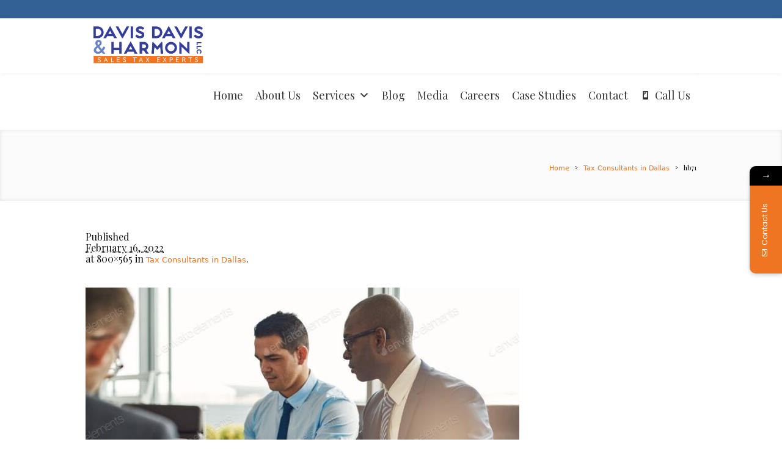

--- FILE ---
content_type: text/html; charset=UTF-8
request_url: https://ddhtax.com/tax-consultants-in-dallas/hb71/
body_size: 53330
content:
<!DOCTYPE html>
<!--[if IE 7]>
<html class="ie ie7" lang="en-US">
<![endif]-->
<!--[if IE 8]>
<html class="ie ie8" lang="en-US">
<![endif]-->
<!--[if !(IE 7) | !(IE 8)  ]><!-->
<html lang="en-US">
<!--<![endif]-->
<head>
<meta charset="UTF-8" />
<meta name="viewport" content="width=device-width, initial-scale=1, maximum-scale=1" />
<meta name="description" content="We know sales tax law, how to interpret sales tax, and how to advocate for our clients" />
<meta name="keywords" content="Davis Davis &amp; Harmon: Sales Tax Firm" />
<meta name="format-detection" content="telephone=no">


<link rel="shortcut icon" href="https://ddhtax.com/wp-content/uploads/2018/01/ddh-favicon.png" type="image/x-icon" />
<link rel="profile" href="https://gmpg.org/xfn/11" />
<link rel="pingback" href="https://ddhtax.com/xmlrpc.php" />

			<style>								
					form#stickyelements-form input::-moz-placeholder{
						color: #ffffff;
					} 
					form#stickyelements-form input::-ms-input-placeholder{
						color: #ffffff					} 
					form#stickyelements-form input::-webkit-input-placeholder{
						color: #ffffff					}
					form#stickyelements-form input::placeholder{
						color: #ffffff					}
					form#stickyelements-form textarea::placeholder {
						color: #ffffff					}
					form#stickyelements-form textarea::-moz-placeholder {
						color: #ffffff					}					
			</style>	
			<meta name='robots' content='index, follow, max-image-preview:large, max-snippet:-1, max-video-preview:-1' />

	<!-- This site is optimized with the Yoast SEO plugin v26.6 - https://yoast.com/wordpress/plugins/seo/ -->
	<title>hb71 | Davis Davis &amp; Harmon: Sales Tax Firm</title>
	<link rel="canonical" href="https://ddhtax.com/tax-consultants-in-dallas/hb71/" />
	<meta property="og:locale" content="en_US" />
	<meta property="og:type" content="article" />
	<meta property="og:title" content="hb71 | Davis Davis &amp; Harmon: Sales Tax Firm" />
	<meta property="og:url" content="https://ddhtax.com/tax-consultants-in-dallas/hb71/" />
	<meta property="og:site_name" content="Davis Davis &amp; Harmon: Sales Tax Firm" />
	<meta property="og:image" content="https://ddhtax.com/tax-consultants-in-dallas/hb71" />
	<meta property="og:image:width" content="800" />
	<meta property="og:image:height" content="565" />
	<meta property="og:image:type" content="image/jpeg" />
	<meta name="twitter:card" content="summary_large_image" />
	<meta name="twitter:site" content="@salestaxhelp" />
	<script type="application/ld+json" class="yoast-schema-graph">{"@context":"https://schema.org","@graph":[{"@type":"WebPage","@id":"https://ddhtax.com/tax-consultants-in-dallas/hb71/","url":"https://ddhtax.com/tax-consultants-in-dallas/hb71/","name":"hb71 | Davis Davis &amp; Harmon: Sales Tax Firm","isPartOf":{"@id":"https://ddhtax.com/#website"},"primaryImageOfPage":{"@id":"https://ddhtax.com/tax-consultants-in-dallas/hb71/#primaryimage"},"image":{"@id":"https://ddhtax.com/tax-consultants-in-dallas/hb71/#primaryimage"},"thumbnailUrl":"https://ddhtax.com/wp-content/uploads/2022/02/hb71.jpeg","datePublished":"2022-02-16T18:52:13+00:00","breadcrumb":{"@id":"https://ddhtax.com/tax-consultants-in-dallas/hb71/#breadcrumb"},"inLanguage":"en-US","potentialAction":[{"@type":"ReadAction","target":["https://ddhtax.com/tax-consultants-in-dallas/hb71/"]}]},{"@type":"ImageObject","inLanguage":"en-US","@id":"https://ddhtax.com/tax-consultants-in-dallas/hb71/#primaryimage","url":"https://ddhtax.com/wp-content/uploads/2022/02/hb71.jpeg","contentUrl":"https://ddhtax.com/wp-content/uploads/2022/02/hb71.jpeg","width":800,"height":565},{"@type":"BreadcrumbList","@id":"https://ddhtax.com/tax-consultants-in-dallas/hb71/#breadcrumb","itemListElement":[{"@type":"ListItem","position":1,"name":"Home","item":"https://ddhtax.com/"},{"@type":"ListItem","position":2,"name":"Tax Consultants in Dallas","item":"https://ddhtax.com/tax-consultants-in-dallas/"},{"@type":"ListItem","position":3,"name":"hb71"}]},{"@type":"WebSite","@id":"https://ddhtax.com/#website","url":"https://ddhtax.com/","name":"Sales Tax Consultants and Experts | Davis Davis & Harmon LLC","description":"We know sales tax law, how to interpret sales tax, and how to advocate for our clients","potentialAction":[{"@type":"SearchAction","target":{"@type":"EntryPoint","urlTemplate":"https://ddhtax.com/?s={search_term_string}"},"query-input":{"@type":"PropertyValueSpecification","valueRequired":true,"valueName":"search_term_string"}}],"inLanguage":"en-US"}]}</script>
	<!-- / Yoast SEO plugin. -->


<link rel='dns-prefetch' href='//fonts.googleapis.com' />
<link rel="alternate" type="application/rss+xml" title="Davis Davis &amp; Harmon: Sales Tax Firm &raquo; Feed" href="https://ddhtax.com/feed/" />
<link rel="alternate" type="application/rss+xml" title="Davis Davis &amp; Harmon: Sales Tax Firm &raquo; Comments Feed" href="https://ddhtax.com/comments/feed/" />
<link rel="alternate" type="application/rss+xml" title="Davis Davis &amp; Harmon: Sales Tax Firm &raquo; hb71 Comments Feed" href="https://ddhtax.com/tax-consultants-in-dallas/hb71/feed/" />
<link rel="alternate" title="oEmbed (JSON)" type="application/json+oembed" href="https://ddhtax.com/wp-json/oembed/1.0/embed?url=https%3A%2F%2Fddhtax.com%2Ftax-consultants-in-dallas%2Fhb71%2F" />
<link rel="alternate" title="oEmbed (XML)" type="text/xml+oembed" href="https://ddhtax.com/wp-json/oembed/1.0/embed?url=https%3A%2F%2Fddhtax.com%2Ftax-consultants-in-dallas%2Fhb71%2F&#038;format=xml" />
		<!-- This site uses the Google Analytics by MonsterInsights plugin v9.11.1 - Using Analytics tracking - https://www.monsterinsights.com/ -->
		<!-- Note: MonsterInsights is not currently configured on this site. The site owner needs to authenticate with Google Analytics in the MonsterInsights settings panel. -->
					<!-- No tracking code set -->
				<!-- / Google Analytics by MonsterInsights -->
		<style id='wp-img-auto-sizes-contain-inline-css' type='text/css'>
img:is([sizes=auto i],[sizes^="auto," i]){contain-intrinsic-size:3000px 1500px}
/*# sourceURL=wp-img-auto-sizes-contain-inline-css */
</style>
<style id='wp-emoji-styles-inline-css' type='text/css'>

	img.wp-smiley, img.emoji {
		display: inline !important;
		border: none !important;
		box-shadow: none !important;
		height: 1em !important;
		width: 1em !important;
		margin: 0 0.07em !important;
		vertical-align: -0.1em !important;
		background: none !important;
		padding: 0 !important;
	}
/*# sourceURL=wp-emoji-styles-inline-css */
</style>
<style id='wp-block-library-inline-css' type='text/css'>
:root{--wp-block-synced-color:#7a00df;--wp-block-synced-color--rgb:122,0,223;--wp-bound-block-color:var(--wp-block-synced-color);--wp-editor-canvas-background:#ddd;--wp-admin-theme-color:#007cba;--wp-admin-theme-color--rgb:0,124,186;--wp-admin-theme-color-darker-10:#006ba1;--wp-admin-theme-color-darker-10--rgb:0,107,160.5;--wp-admin-theme-color-darker-20:#005a87;--wp-admin-theme-color-darker-20--rgb:0,90,135;--wp-admin-border-width-focus:2px}@media (min-resolution:192dpi){:root{--wp-admin-border-width-focus:1.5px}}.wp-element-button{cursor:pointer}:root .has-very-light-gray-background-color{background-color:#eee}:root .has-very-dark-gray-background-color{background-color:#313131}:root .has-very-light-gray-color{color:#eee}:root .has-very-dark-gray-color{color:#313131}:root .has-vivid-green-cyan-to-vivid-cyan-blue-gradient-background{background:linear-gradient(135deg,#00d084,#0693e3)}:root .has-purple-crush-gradient-background{background:linear-gradient(135deg,#34e2e4,#4721fb 50%,#ab1dfe)}:root .has-hazy-dawn-gradient-background{background:linear-gradient(135deg,#faaca8,#dad0ec)}:root .has-subdued-olive-gradient-background{background:linear-gradient(135deg,#fafae1,#67a671)}:root .has-atomic-cream-gradient-background{background:linear-gradient(135deg,#fdd79a,#004a59)}:root .has-nightshade-gradient-background{background:linear-gradient(135deg,#330968,#31cdcf)}:root .has-midnight-gradient-background{background:linear-gradient(135deg,#020381,#2874fc)}:root{--wp--preset--font-size--normal:16px;--wp--preset--font-size--huge:42px}.has-regular-font-size{font-size:1em}.has-larger-font-size{font-size:2.625em}.has-normal-font-size{font-size:var(--wp--preset--font-size--normal)}.has-huge-font-size{font-size:var(--wp--preset--font-size--huge)}.has-text-align-center{text-align:center}.has-text-align-left{text-align:left}.has-text-align-right{text-align:right}.has-fit-text{white-space:nowrap!important}#end-resizable-editor-section{display:none}.aligncenter{clear:both}.items-justified-left{justify-content:flex-start}.items-justified-center{justify-content:center}.items-justified-right{justify-content:flex-end}.items-justified-space-between{justify-content:space-between}.screen-reader-text{border:0;clip-path:inset(50%);height:1px;margin:-1px;overflow:hidden;padding:0;position:absolute;width:1px;word-wrap:normal!important}.screen-reader-text:focus{background-color:#ddd;clip-path:none;color:#444;display:block;font-size:1em;height:auto;left:5px;line-height:normal;padding:15px 23px 14px;text-decoration:none;top:5px;width:auto;z-index:100000}html :where(.has-border-color){border-style:solid}html :where([style*=border-top-color]){border-top-style:solid}html :where([style*=border-right-color]){border-right-style:solid}html :where([style*=border-bottom-color]){border-bottom-style:solid}html :where([style*=border-left-color]){border-left-style:solid}html :where([style*=border-width]){border-style:solid}html :where([style*=border-top-width]){border-top-style:solid}html :where([style*=border-right-width]){border-right-style:solid}html :where([style*=border-bottom-width]){border-bottom-style:solid}html :where([style*=border-left-width]){border-left-style:solid}html :where(img[class*=wp-image-]){height:auto;max-width:100%}:where(figure){margin:0 0 1em}html :where(.is-position-sticky){--wp-admin--admin-bar--position-offset:var(--wp-admin--admin-bar--height,0px)}@media screen and (max-width:600px){html :where(.is-position-sticky){--wp-admin--admin-bar--position-offset:0px}}
/*wp_block_styles_on_demand_placeholder:69712d1e152b2*/
/*# sourceURL=wp-block-library-inline-css */
</style>
<style id='classic-theme-styles-inline-css' type='text/css'>
/*! This file is auto-generated */
.wp-block-button__link{color:#fff;background-color:#32373c;border-radius:9999px;box-shadow:none;text-decoration:none;padding:calc(.667em + 2px) calc(1.333em + 2px);font-size:1.125em}.wp-block-file__button{background:#32373c;color:#fff;text-decoration:none}
/*# sourceURL=/wp-includes/css/classic-themes.min.css */
</style>
<link rel='stylesheet' id='awsm-ead-public-css' href='https://ddhtax.com/wp-content/plugins/embed-any-document/css/embed-public.min.css?ver=2.7.12' type='text/css' media='all' />
<link rel='stylesheet' id='layerslider_css-css' href='https://ddhtax.com/wp-content/plugins/LayerSlider/css/layerslider.css?ver=4.6.5' type='text/css' media='all' />
<link rel='stylesheet' id='megamenu-css' href='https://ddhtax.com/wp-content/uploads/maxmegamenu/style.css?ver=7ddf97' type='text/css' media='all' />
<link rel='stylesheet' id='dashicons-css' href='https://ddhtax.com/wp-includes/css/dashicons.min.css?ver=6.9' type='text/css' media='all' />
<link rel='stylesheet' id='url-shortify-css' href='https://ddhtax.com/wp-content/plugins/url-shortify/lite/dist/styles/url-shortify.css?ver=1.11.4' type='text/css' media='all' />
<link rel='stylesheet' id='mystickyelements-google-fonts-css' href='https://fonts.googleapis.com/css?family=Poppins%3A400%2C500%2C600%2C700&#038;ver=6.9' type='text/css' media='all' />
<link rel='stylesheet' id='font-awesome-css-css' href='https://ddhtax.com/wp-content/plugins/mystickyelements/css/font-awesome.min.css?ver=2.3.4' type='text/css' media='all' />
<link rel='stylesheet' id='mystickyelements-front-css-css' href='https://ddhtax.com/wp-content/plugins/mystickyelements/css/mystickyelements-front.min.css?ver=2.3.4' type='text/css' media='all' />
<link rel='stylesheet' id='intl-tel-input-css' href='https://ddhtax.com/wp-content/plugins/mystickyelements/intl-tel-input-src/build/css/intlTelInput.css?ver=2.3.4' type='text/css' media='all' />
<link rel='stylesheet' id='theme-style-css' href='https://ddhtax.com/wp-content/themes/lawbusiness/style.css?ver=1.0.0' type='text/css' media='screen' />
<link rel='stylesheet' id='theme-fonts-css' href='https://ddhtax.com/wp-content/themes/lawbusiness/css/fonts.php?ver=1.0.0' type='text/css' media='screen' />
<link rel='stylesheet' id='fontello-css' href='https://ddhtax.com/wp-content/themes/lawbusiness/css/fonts/css/fontello.css?ver=1.0.0' type='text/css' media='screen' />
<link rel='stylesheet' id='theme-adapt-css' href='https://ddhtax.com/wp-content/themes/lawbusiness/css/adaptive.css?ver=1.0.0' type='text/css' media='screen' />
<link rel='stylesheet' id='theme-retina-css' href='https://ddhtax.com/wp-content/themes/lawbusiness/css/retina.css?ver=1.0.0' type='text/css' media='screen' />
<link rel='stylesheet' id='jackbox-css' href='https://ddhtax.com/wp-content/themes/lawbusiness/css/jackbox.css?ver=1.0.0' type='text/css' media='screen' />
<link rel='stylesheet' id='jPlayer-css' href='https://ddhtax.com/wp-content/themes/lawbusiness/css/jquery.jPlayer.css?ver=2.1.0' type='text/css' media='screen' />
<link rel='stylesheet' id='isotope-css' href='https://ddhtax.com/wp-content/themes/lawbusiness/css/jquery.isotope.css?ver=1.5.19' type='text/css' media='screen' />
<link rel='stylesheet' id='cmsms-google-font-1-css' href='https://fonts.googleapis.com/css?family=Playfair+Display%3A400%2C700%2C400italic%2C700italic&#038;ver=6.9' type='text/css' media='all' />
<link rel='stylesheet' id='cmsms-google-font-2-css' href='https://fonts.googleapis.com/css?family=Open+Sans%3A300%2C400%2C300italic%2C400italic%2C700%2C700italic&#038;ver=6.9' type='text/css' media='all' />
<script type="text/javascript" src="https://ddhtax.com/wp-content/themes/lawbusiness/js/modernizr.custom.all.min.js?ver=2.5.2" id="modernizr-js"></script>
<script type="text/javascript" src="https://ddhtax.com/wp-includes/js/jquery/jquery.min.js?ver=3.7.1" id="jquery-core-js"></script>
<script type="text/javascript" src="https://ddhtax.com/wp-includes/js/jquery/jquery-migrate.min.js?ver=3.4.1" id="jquery-migrate-js"></script>
<script type="text/javascript" src="https://ddhtax.com/wp-content/plugins/LayerSlider/js/layerslider.kreaturamedia.jquery.js?ver=4.6.5" id="layerslider_js-js"></script>
<script type="text/javascript" src="https://ddhtax.com/wp-content/plugins/LayerSlider/js/jquery-easing-1.3.js?ver=1.3.0" id="jquery_easing-js"></script>
<script type="text/javascript" src="https://ddhtax.com/wp-content/plugins/LayerSlider/js/jquerytransit.js?ver=0.9.9" id="transit-js"></script>
<script type="text/javascript" src="https://ddhtax.com/wp-content/plugins/LayerSlider/js/layerslider.transitions.js?ver=4.6.5" id="layerslider_transitions-js"></script>
<script type="text/javascript" id="url-shortify-js-extra">
/* <![CDATA[ */
var usParams = {"ajaxurl":"https://ddhtax.com/wp-admin/admin-ajax.php"};
//# sourceURL=url-shortify-js-extra
/* ]]> */
</script>
<script type="text/javascript" src="https://ddhtax.com/wp-content/plugins/url-shortify/lite/dist/scripts/url-shortify.js?ver=1.11.4" id="url-shortify-js"></script>
<script type="text/javascript" src="https://ddhtax.com/wp-content/themes/lawbusiness/js/respond.min.js?ver=1.1.0" id="respond-js"></script>
<script></script><link rel="https://api.w.org/" href="https://ddhtax.com/wp-json/" /><link rel="alternate" title="JSON" type="application/json" href="https://ddhtax.com/wp-json/wp/v2/media/7643" /><link rel="EditURI" type="application/rsd+xml" title="RSD" href="https://ddhtax.com/xmlrpc.php?rsd" />
<meta name="generator" content="WordPress 6.9" />
<link rel='shortlink' href='https://ddhtax.com/?p=7643' />
<meta name="google-site-verification" content="M7vo3QEvs6Iv4h7_qrHhAXmNfFpF2TZzBYMT1WFnAlw" /><script type='text/javascript' data-cfasync='false'>var _mmunch = {'front': false, 'page': false, 'post': false, 'category': false, 'author': false, 'search': false, 'attachment': false, 'tag': false};_mmunch['page'] = true; _mmunch['pageData'] = {"ID":7643,"post_name":"hb71","post_title":"hb71","post_type":"attachment","post_author":"2","post_status":"inherit"};_mmunch['attachment'] = true;</script><script data-cfasync="false" src="//a.mailmunch.co/app/v1/site.js" id="mailmunch-script" data-plugin="mc_mm" data-mailmunch-site-id="883727" async></script>
		<script>
		(function(h,o,t,j,a,r){
			h.hj=h.hj||function(){(h.hj.q=h.hj.q||[]).push(arguments)};
			h._hjSettings={hjid:3269650,hjsv:5};
			a=o.getElementsByTagName('head')[0];
			r=o.createElement('script');r.async=1;
			r.src=t+h._hjSettings.hjid+j+h._hjSettings.hjsv;
			a.appendChild(r);
		})(window,document,'//static.hotjar.com/c/hotjar-','.js?sv=');
		</script>
		<script type="text/javascript">var templateURL = "https://ddhtax.com/wp-content/themes/lawbusiness";</script><style type="text/css">body { background-color : ; background-image : none; background-position : top center; background-repeat : repeat; background-attachment : scroll; }#header .header_wrap { height : 90px; } #header .navi_scrolled_resize .header_wrap { height : 60px; }.header_scrolled {padding-bottom: 50px;}.container .custom_header {0}#header .logo_wrap a.logo { width : 220px; height : 90px; } #header .logo_wrap { width : 220px; } .custom_header { top : 0px; right : 0px; } #navigation ul,
		 #navigation > li.current-menu-item:before, 
		 #navigation > li.current-menu-parent:before, 
		 #navigation > li.current-menu-ancestor:before { top : 88px; } @media only screen and (min-width : 1024px) { #header a.logo { top : 0px; left : 0px; } } @media only screen and (min-width : 1024px) and (max-width : 1439px) { .custom_header_inner {width: 1000px; } } @media only screen and (max-width : 1024px) { .cmsms_responsive #header .header_wrap { height : auto;}#header .logo_wrap { height : 90px; width : 220px; } #header .responsive_nav { margin-top : 28px; margin-bottom : 28px; } }@media only screen and (max-width : 1023px) { #header .h_mt.navi_scrolled.navi_scrolled_resize { margin-top : 0;}}@media only screen and (max-width : 767px) { .cmsms_responsive .header_scrolled {padding-bottom : 0;}}@media only screen and (max-width : 540px) { #header .responsive_nav { margin : 20px auto;}.cmsms_responsive #header .header_wrap { height : auto;}#header .logo_wrap { height : auto;width : auto;}} </style><meta name="generator" content="Powered by WPBakery Page Builder - drag and drop page builder for WordPress."/>
<link rel="icon" href="https://ddhtax.com/wp-content/uploads/2018/01/ddh-favicon-45x45.png" sizes="32x32" />
<link rel="icon" href="https://ddhtax.com/wp-content/uploads/2018/01/ddh-favicon.png" sizes="192x192" />
<link rel="apple-touch-icon" href="https://ddhtax.com/wp-content/uploads/2018/01/ddh-favicon.png" />
<meta name="msapplication-TileImage" content="https://ddhtax.com/wp-content/uploads/2018/01/ddh-favicon.png" />
<style>.shorten_url { 
	   padding: 10px 10px 10px 10px ; 
	   border: 1px solid #AAAAAA ; 
	   background-color: #EEEEEE ;
}</style>		<style type="text/css" id="wp-custom-css">
			.wpcf7-not-valid-tip {
    color: #ffffff !important;
    font-size: 1em;
    font-weight: normal;
    display: block;
}


#footer a:hover {
    color: #000;
}

input.wpcf7-form-control.wpcf7-submit.has-spinner {
    background-color: #346195;
}

input.wpcf7-form-control.wpcf7-submit.has-spinner {
    width: 98px;
}

.textwidget.custom-html-widget p {
    color: #fff;
    font-size: 14px;
    font-family: "trebuchet ms", geneva, sans-serif;
    line-height: 25px;
}

.footer_outer_wrap {
    background-color: transparent;
}

.footer_outer {
    padding: 20px 0 0 0;
}

div#footer-bottom {
    background-color: #353d97;
    padding: 20px 0px;
}

.footerTop {
    background-color: #346195;
}

h3.widget-title {
    color: #fff;
    font-weight: 600;
}

ul#menu-footer-menu li {
    border: none !important;
}

ul#menu-footer-menu li a {
    font-size: 14px;
}

.footerSecondary {
    display: grid
;
    grid-template-columns: 1fr 1fr 1fr;
    gap: 25px;
    margin: 20px 0px 0px 0px;
    padding: 20px 0 10px 0;
}

#mega-menu-wrap-primary #mega-menu-primary > li.mega-menu-item > a.mega-menu-link {
line-height: 67px !important;
height: 65px !important;
}


#header .logo_wrap {
width: 209px;
}

.page-id-4732 .vc_column_container>.vc_column-inner {
    box-sizing: border-box;
    padding-left: 0px;
    padding-right: 0px;
	padding-top: 0px;
    width: 100%;
}
.vc_btn3.vc_btn3-color-blue.vc_btn3-style-outline {
    color: #3a4395;
    border-color: #3a4395;
    background-color: transparent;
}
/* Give the link some padding and some color */
.fl-page-nav .navbar-nav > li.ss-nav-button {
  padding: 10px;
}
.fl-page-nav .navbar-nav > li.ss-nav-button > a {
  padding: 5px 18px !important;
  color: #ffffff !important;
  border-radius: 5px;
  background-color: #ff7433;
}
#header .responsive_nav {
  display: none!important;
}

.vc_btn3.vc_btn3-size-lg {
    font-size: 13px;
    }

home-banner {
	padding-top: 0px;
}

contact-banner {
  padding-top: 0px;
}
.displayNone {
display: none !important;
}
.video-player-for-wpbakery.caseStudesVideo video {
    width: 100%;
}
@media only screen and (min-width: 768px){
    /*Tablets [601px -> 1200px]*/
	
.home-banner.wpb_column.vc_column_container.vc_col-sm-12 {
    padding-top: 274px;
}
}

.wpb_video_widget .wpb_wrapper iframe {
    min-height: 105%; 
}


.vc_row.wpb_row.vc_inner.vc_row-fluid.custom_container.vc_custom_1711650106168
{
  display:flex;
}

.custom_column_container.wpb_column.vc_column_container.vc_col-sm-6
{
 display:flex;
	align-items:center;
}

.ceo_text
{
	line-height:1.2rem!important;
}

@media only screen and (max-width: 700px) {
	
.vc_row.wpb_row.vc_inner.vc_row-fluid.custom_container.vc_custom_1711650106168
{
	flex-wrap: wrap;

}

.vc_custom_1712085956913
{
	padding-right:5px!important;
	padding-left:5px!important;
}
}


div#footer-bottom {
    background-color: #ee7623;
    padding: 20px 0px;
}		</style>
		<noscript><style> .wpb_animate_when_almost_visible { opacity: 1; }</style></noscript><style type="text/css">/** Mega Menu CSS: fs **/</style>
</head>
<body data-rsssl=1 class="attachment wp-singular attachment-template-default attachmentid-7643 attachment-jpeg wp-theme-lawbusiness mega-menu-primary mega-menu-footer wpb-js-composer js-comp-ver-7.9 vc_responsive">

<!-- _________________________ Start Page _________________________ -->
<section id="page" class="cmsms_responsive hfeed site">

<!-- _________________________ Start Container _________________________ -->
<div class="container">
	<div class="custom_header"><div class="custom_header_inner"><div class="header_html">

</div>
<div class="cl"></div></div></div>	
<!-- _________________________ Start Header _________________________ -->
<header id="header" class="header_scrolled">
	<div class="header_inner navi_scrolled">
		<div class="header_wrap">
			<div class="logo_wrap">
				<a href="https://ddhtax.com/" title="Davis Davis &amp; Harmon: Sales Tax Firm" class="logo">
	<img src="https://ddhtax.com/wp-content/uploads/2019/11/DDH-Tax-high-res-logo.png" alt="Davis Davis &amp; Harmon: Sales Tax Firm" /></a>
			</div>
			<a class="responsive_nav" href="javascript:void(0);"><span></span></a>
			<div class="cl_resp"></div>
	
			<!-- _________________________ Start Navigation _________________________ -->
			<nav role="navigation">
				<div id="mega-menu-wrap-primary" class="mega-menu-wrap"><div class="mega-menu-toggle"><div class="mega-toggle-blocks-left"></div><div class="mega-toggle-blocks-center"></div><div class="mega-toggle-blocks-right"><div class='mega-toggle-block mega-menu-toggle-block mega-toggle-block-1' id='mega-toggle-block-1' tabindex='0'><span class='mega-toggle-label' role='button' aria-expanded='false'><span class='mega-toggle-label-closed'>MENU</span><span class='mega-toggle-label-open'>MENU</span></span></div></div></div><ul id="mega-menu-primary" class="mega-menu max-mega-menu mega-menu-horizontal mega-no-js" data-event="hover" data-effect="fade_up" data-effect-speed="200" data-effect-mobile="disabled" data-effect-speed-mobile="0" data-mobile-force-width="false" data-second-click="go" data-document-click="collapse" data-vertical-behaviour="accordion" data-breakpoint="600" data-unbind="true" data-mobile-state="collapse_all" data-mobile-direction="vertical" data-hover-intent-timeout="300" data-hover-intent-interval="100"><li class="mega-menu-item mega-menu-item-type-post_type mega-menu-item-object-page mega-menu-item-home mega-align-bottom-left mega-menu-flyout mega-menu-item-6248" id="mega-menu-item-6248"><a class="mega-menu-link" href="https://ddhtax.com/" tabindex="0">Home</a></li><li class="mega-menu-item mega-menu-item-type-post_type mega-menu-item-object-page mega-align-bottom-left mega-menu-flyout mega-menu-item-6317" id="mega-menu-item-6317"><a class="mega-menu-link" href="https://ddhtax.com/aboutus/" tabindex="0">About Us</a></li><li class="mega-menu-item mega-menu-item-type-post_type mega-menu-item-object-page mega-menu-item-has-children mega-align-bottom-left mega-menu-flyout mega-menu-item-4754" id="mega-menu-item-4754"><a class="mega-menu-link" href="https://ddhtax.com/services/" aria-expanded="false" tabindex="0">Services<span class="mega-indicator" aria-hidden="true"></span></a>
<ul class="mega-sub-menu">
<li class="mega-menu-item mega-menu-item-type-post_type mega-menu-item-object-page mega-menu-item-96" id="mega-menu-item-96"><a class="mega-menu-link" href="https://ddhtax.com/auditdefense/">Sales Tax Audit Defense</a></li><li class="mega-menu-item mega-menu-item-type-post_type mega-menu-item-object-page mega-menu-item-95" id="mega-menu-item-95"><a class="mega-menu-link" href="https://ddhtax.com/refundrecovery/">Refund Recovery</a></li><li class="mega-menu-item mega-menu-item-type-post_type mega-menu-item-object-page mega-menu-item-100" id="mega-menu-item-100"><a class="mega-menu-link" href="https://ddhtax.com/nexus-analysis-2/">Nexus Analysis</a></li><li class="mega-menu-item mega-menu-item-type-post_type mega-menu-item-object-page mega-menu-item-99" id="mega-menu-item-99"><a class="mega-menu-link" href="https://ddhtax.com/legalresearchandopinions/">Legal Research &#038; Opinions</a></li><li class="mega-menu-item mega-menu-item-type-post_type mega-menu-item-object-page mega-menu-item-has-children mega-menu-item-101" id="mega-menu-item-101"><a class="mega-menu-link" href="https://ddhtax.com/complianceprograms/" aria-expanded="false">Compliance Programs<span class="mega-indicator" aria-hidden="true"></span></a>
	<ul class="mega-sub-menu">
<li class="mega-menu-item mega-menu-item-type-post_type mega-menu-item-object-page mega-menu-item-97" id="mega-menu-item-97"><a class="mega-menu-link" href="https://ddhtax.com/preauditcompliance/">Pre-Audit Compliance Reviews</a></li><li class="mega-menu-item mega-menu-item-type-post_type mega-menu-item-object-page mega-menu-item-98" id="mega-menu-item-98"><a class="mega-menu-link" href="https://ddhtax.com/salestaxmaintenanceprograms/">Sales Tax Maintenance Programs</a></li><li class="mega-menu-item mega-menu-item-type-post_type mega-menu-item-object-page mega-menu-item-2390" id="mega-menu-item-2390"><a class="mega-menu-link" href="https://ddhtax.com/certificate-management-automation/">Certificate Management &#038; Automation</a></li>	</ul>
</li><li class="mega-menu-item mega-menu-item-type-post_type mega-menu-item-object-page mega-menu-item-103" id="mega-menu-item-103"><a class="mega-menu-link" href="https://ddhtax.com/voluntarydisclosure/">Voluntary Disclosure</a></li><li class="mega-menu-item mega-menu-item-type-custom mega-menu-item-object-custom mega-menu-item-7248" id="mega-menu-item-7248"><a class="mega-menu-link" href="https://ddhtax.com/public-speaking/">Public Speaking</a></li><li class="mega-menu-item mega-menu-item-type-post_type mega-menu-item-object-page mega-menu-item-2384" id="mega-menu-item-2384"><a class="mega-menu-link" href="https://ddhtax.com/registrations/">Registrations</a></li></ul>
</li><li class="mega-menu-item mega-menu-item-type-post_type mega-menu-item-object-page mega-align-bottom-left mega-menu-flyout mega-menu-item-182" id="mega-menu-item-182"><a class="mega-menu-link" href="https://ddhtax.com/blog/" tabindex="0">Blog</a></li><li class="mega-menu-item mega-menu-item-type-post_type mega-menu-item-object-page mega-align-bottom-left mega-menu-flyout mega-menu-item-7525" id="mega-menu-item-7525"><a class="mega-menu-link" href="https://ddhtax.com/media/" tabindex="0">Media</a></li><li class="mega-menu-item mega-menu-item-type-post_type mega-menu-item-object-page mega-align-bottom-left mega-menu-flyout mega-menu-item-3138" id="mega-menu-item-3138"><a class="mega-menu-link" href="https://ddhtax.com/careers/" tabindex="0">Careers</a></li><li class="mega-menu-item mega-menu-item-type-post_type mega-menu-item-object-page mega-align-bottom-left mega-menu-flyout mega-menu-item-7973" id="mega-menu-item-7973"><a class="mega-menu-link" href="https://ddhtax.com/casestudies/" tabindex="0">Case Studies</a></li><li class="mega-menu-item mega-menu-item-type-post_type mega-menu-item-object-page mega-align-bottom-left mega-menu-flyout mega-menu-item-93" id="mega-menu-item-93"><a class="mega-menu-link" href="https://ddhtax.com/contactus/" tabindex="0">Contact</a></li><li class="mega-menu-item mega-menu-item-type-custom mega-menu-item-object-custom mega-align-bottom-left mega-menu-flyout mega-has-icon mega-icon-left mega-menu-item-5875" id="mega-menu-item-5875"><a class="dashicons-smartphone mega-menu-link" href="tel:+19724885000" tabindex="0">Call Us</a></li></ul></div>				<div class="cl"></div>
			</nav>
			<div class="cl"></div>
			<!-- _________________________ Finish Navigation _________________________ -->
		</div>
	</div>
	<div class="cl"></div>
</header>
<!-- _________________________ Finish Header _________________________ -->

	
<!-- _________________________ Start Middle _________________________ -->
<section id="middle">

<!-- _________________________ Start Headline _________________________ --><div class="headline" style="background-color:#fbfbfb;">
<div class="headline_inner"><div class="fl">
</div>
<!-- _________________________ Start Breadcrumbs _________________________ --><div class="cmsms_breadcrumbs">
	<a href="https://ddhtax.com" class="cms_home">Home</a>
	<span class="breadcrumbs_sep"><span></span></span>
	<a href="https://ddhtax.com/tax-consultants-in-dallas/">Tax Consultants in Dallas</a>
	<span class="breadcrumbs_sep"><span></span></span>
	<span>hb71</span>
</div>
<!-- _________________________ Finish Breadcrumbs _________________________ --></div>
</div><!-- _________________________ Finish Headline _________________________ --><div class="content_wrap fullwidth">

<!--_________________________ Start Content _________________________ -->
<section id="middle_content" role="main">
<div class="entry image-attachment">
<footer class="entry-meta"><p>Published <abbr class="published" title="February 16, 2022">February 16, 2022</abbr> at 800&times;565 in <a href="https://ddhtax.com/tax-consultants-in-dallas/" title="Tax Consultants in Dallas">Tax Consultants in Dallas</a>.</p></footer><br /><div class="tac"><figure>
		<a href="https://ddhtax.com/wp-content/uploads/2022/02/hb71.jpeg" class="preloader highImg jackbox" data-group="img_7643" title="hb71">
			<img width="710" height="501" src="https://ddhtax.com/wp-content/uploads/2022/02/hb71-710x501.jpeg" class="fullwidth" alt="hb71" title="hb71" decoding="async" fetchpriority="high" srcset="https://ddhtax.com/wp-content/uploads/2022/02/hb71-710x501.jpeg 710w, https://ddhtax.com/wp-content/uploads/2022/02/hb71-300x212.jpeg 300w, https://ddhtax.com/wp-content/uploads/2022/02/hb71-768x542.jpeg 768w, https://ddhtax.com/wp-content/uploads/2022/02/hb71.jpeg 800w" sizes="(max-width: 710px) 100vw, 710px" />		</a>	</figure>
</div><div class="cl"></div><br />		<div class="navigation" role="navigation">
			<div class="fl"></div>
			<div class="fr"><a href='https://ddhtax.com/tax-consultants-in-dallas/ericssonsummit_-92-2/'>Next &rarr;</a></div>
			<div class="cl"></div>
			<br />
		</div>
</div>
<div class="divider"></div>

	<div id="respond" class="comment-respond">
		<h3 id="reply-title" class="comment-reply-title">Leave a Reply <small><a rel="nofollow" id="cancel-comment-reply-link" href="/tax-consultants-in-dallas/hb71/#respond" style="display:none;">Cancel Reply</a></small></h3><form action="https://ddhtax.com/wp-comments-post.php" method="post" id="commentform" class="comment-form"><p class="comment-notes">Your email address will not be published. Required fields are marked <span class="required color_3">*</span></p>
<p class="comment-form-comment"><textarea name="comment" id="comment" cols="28" rows="6"></textarea></p><p class="comment-form-author">
<label for="author">Name <span class="required color_3">*</span></label>
<input type="text" id="author" name="author" value="" size="30" />
</p>

<p class="comment-form-email">
<label for="email">Email <span class="required color_3">*</span></label>
<input type="text" id="email" name="email" value="" size="30" />
</p>

<p class="comment-form-url">
<label for="url">Website</label>
<input type="text" id="url" name="url" value="" size="30" />
</p>

<p class="comment-form-cookies-consent"><input id="wp-comment-cookies-consent" name="wp-comment-cookies-consent" type="checkbox" value="yes" /> <label for="wp-comment-cookies-consent">Save my name, email, and website in this browser for the next time I comment.</label></p>
<p class="form-submit"><input name="submit" type="submit" id="submit" class="submit" value="Submit Comment" /> <input type='hidden' name='comment_post_ID' value='7643' id='comment_post_ID' />
<input type='hidden' name='comment_parent' id='comment_parent' value='0' />
</p><p style="display: none;"><input type="hidden" id="akismet_comment_nonce" name="akismet_comment_nonce" value="62b8c3975e" /></p><p style="display: none !important;" class="akismet-fields-container" data-prefix="ak_"><label>&#916;<textarea name="ak_hp_textarea" cols="45" rows="8" maxlength="100"></textarea></label><input type="hidden" id="ak_js_1" name="ak_js" value="71"/><script>document.getElementById( "ak_js_1" ).setAttribute( "value", ( new Date() ).getTime() );</script></p></form>	</div><!-- #respond -->
	<p class="akismet_comment_form_privacy_notice">This site uses Akismet to reduce spam. <a href="https://akismet.com/privacy/" target="_blank" rel="nofollow noopener">Learn how your comment data is processed.</a></p></section>
<!-- _________________________ Finish Content _________________________ -->

<div class="cl"></div>
</div>
</section>
<!-- _________________________ Finish Middle _________________________ -->


<a href="javascript:void(0);" id="slide_top" class="icon-video"></a>
</div>
<!-- _________________________ Finish Container _________________________ -->

<!-- _________________________ Start Footer _________________________ -->
	<footer id="footer" role="contentinfo">
		
		<div class="footer_outer_wrap">
		<div class="footer_outer">
		    
		   
		  <div class="footerTop">   
			<div class="footer_inner">
			    
			  <div id="footer-sidebar" class="secondary footerSecondary">
                <div id="footer-sidebar1">
                    <aside id="custom_html-3" class="widget_text widget widget_custom_html"><h3 class="widget-title">About DDH</h3><div class="textwidget custom-html-widget"><p>
DDH is an award-winning multi-state sales tax consulting firm. We know nationwide sales tax law, how to interpret it, and how to advocate for our clients. DDH goes above and beyond in navigating challenging sales tax issues to deliver the best results.
</p></div></aside>                    </div>
                    <div id="footer-sidebar2">
                    <div class="one_first"><aside id="nav_menu-2" class="widget widget_nav_menu"><h3 class="widget-title">Quick Links</h3><div class="menu-footer-menu-container"><ul id="menu-footer-menu" class="menu"><li id="menu-item-7933" class="menu-item menu-item-type-post_type menu-item-object-page menu-item-home menu-item-7933"><a href="https://ddhtax.com/">Home</a></li>
<li id="menu-item-7934" class="menu-item menu-item-type-post_type menu-item-object-page menu-item-7934"><a href="https://ddhtax.com/aboutus/">About Us</a></li>
<li id="menu-item-7944" class="menu-item menu-item-type-post_type menu-item-object-page menu-item-7944"><a href="https://ddhtax.com/services-old/">Services</a></li>
<li id="menu-item-7936" class="menu-item menu-item-type-post_type menu-item-object-page menu-item-7936"><a href="https://ddhtax.com/careers/">Careers</a></li>
<li id="menu-item-7972" class="menu-item menu-item-type-post_type menu-item-object-page menu-item-7972"><a href="https://ddhtax.com/casestudies/">Case Studies</a></li>
<li id="menu-item-7943" class="menu-item menu-item-type-post_type menu-item-object-page menu-item-7943"><a href="https://ddhtax.com/media/">Media</a></li>
<li id="menu-item-7939" class="menu-item menu-item-type-post_type menu-item-object-page menu-item-7939"><a href="https://ddhtax.com/contactus/">Contact Us</a></li>
</ul></div></aside></div>                    </div>
                    <div id="footer-sidebar3">
                    <aside id="custom_html-2" class="widget_text widget widget_custom_html"><h3 class="widget-title">Location</h3><div class="textwidget custom-html-widget"><iframe src="https://www.google.com/maps/embed?pb=!1m14!1m8!1m3!1d3349.525906173665!2d-96.8900485!3d32.9107009!3m2!1i1024!2i768!4f13.1!3m3!1m2!1s0x864c27981494d569%3A0xa0aaedddc5d2d9e2!2s2711%20Lyndon%20B%20Johnson%20Fwy%20Suite%20770%2C%20Dallas%2C%20TX%2075234%2C%20USA!5e0!3m2!1sen!2sin!4v1733901602269!5m2!1sen!2sin" width="450" height="250" style="border:0;" allowfullscreen="" loading="lazy" referrerpolicy="no-referrer-when-downgrade"></iframe></div></aside>                </div>
            </div>
            </div>
            </div>
            
            <div id="footer-bottom" class="footerBottom">
			  <div class="footer_inner"> 
			    
		<ul class="social_icons">
<li>
	<a target="_blank" href="https://www.linkedin.com/company/davis-&-davis-llc---sales-tax-consultants/" title="https://www.linkedin.com/company/davis-&-davis-llc---sales-tax-consultants/">
		<img src="https://ddhtax.com/wp-content/uploads/2020/01/linkedin-3-xxl.png" alt="https://www.linkedin.com/company/davis-&-davis-llc---sales-tax-consultants/" />	</a></li>
<li>
	<a target="_blank" href="https://www.facebook.com/SalesTaxHelp/" title="https://www.facebook.com/SalesTaxHelp/">
		<img src="https://ddhtax.com/wp-content/uploads/2015/05/facebook2.png" alt="https://www.facebook.com/SalesTaxHelp/" />	</a></li>
<li>
	<a href="https://twitter.com/salestaxhelp" title="https://twitter.com/salestaxhelp">
		<img src="https://ddhtax.com/wp-content/uploads/2015/05/twitter2.png" alt="https://twitter.com/salestaxhelp" />	</a></li>
</ul>
<span class="copyright">© 2001-2023 | Davis Davis &amp; Harmon LLC. | <a href="https://goo.gl/maps/6pBYmgiSkVNrfXuj6">2711 LBJ Freeway Suite 770 Dallas TX 75234 </a>| Phone: 972-488-5000 |</span>
<a href="https://ddhtax.com/">Home</a>
<a href="https://ddhtax.com/services/">Services</a>
<a href="https://ddhtax.com/contactus/">Contact Us</a>
		    
		    </div>
			</div>
			</div>
		</div>
	</footer>
<!-- _________________________ Finish Footer _________________________ -->

</section>
<!-- _________________________ Finish Page _________________________ -->

<script type="text/javascript">
	jQuery(document).ready(function () {
		jQuery('.cmsms_social').socicons( {
			icons : 'nujij,ekudos,digg,linkedin,sphere,technorati,delicious,furl,netscape,yahoo,google,newsvine,reddit,blogmarks,magnolia,live,tailrank,facebook,twitter,stumbleupon,bligg,symbaloo,misterwong,buzz,myspace,mail,googleplus',
			imagesurl : 'https://ddhtax.com/wp-content/themes/lawbusiness/img/share_icons/'
		} );
	} );
</script>
<style type="text/css">span.copyright {
color: #ffffff;
}</style><script type="speculationrules">
{"prefetch":[{"source":"document","where":{"and":[{"href_matches":"/*"},{"not":{"href_matches":["/wp-*.php","/wp-admin/*","/wp-content/uploads/*","/wp-content/*","/wp-content/plugins/*","/wp-content/themes/lawbusiness/*","/*\\?(.+)"]}},{"not":{"selector_matches":"a[rel~=\"nofollow\"]"}},{"not":{"selector_matches":".no-prefetch, .no-prefetch a"}}]},"eagerness":"conservative"}]}
</script>
<!-- Google tag (gtag.js) -->
<script async src="https://www.googletagmanager.com/gtag/js?id=G-2FSJV9N7KJ"></script>
<script>
  window.dataLayer = window.dataLayer || [];
  function gtag(){dataLayer.push(arguments);}
  gtag('js', new Date());

  gtag('config', 'G-2FSJV9N7KJ');
</script>		<script type="text/javascript">
			var visualizerUserInteractionEvents = [
				"scroll",
				"mouseover",
				"keydown",
				"touchmove",
				"touchstart"
			];

			visualizerUserInteractionEvents.forEach(function(event) {
				window.addEventListener(event, visualizerTriggerScriptLoader, { passive: true });
			});

			function visualizerTriggerScriptLoader() {
				visualizerLoadScripts();
				visualizerUserInteractionEvents.forEach(function(event) {
					window.removeEventListener(event, visualizerTriggerScriptLoader, { passive: true });
				});
			}

			function visualizerLoadScripts() {
				document.querySelectorAll("script[data-visualizer-script]").forEach(function(elem) {
					jQuery.getScript( elem.getAttribute("data-visualizer-script") )
					.done( function( script, textStatus ) {
						elem.setAttribute("src", elem.getAttribute("data-visualizer-script"));
						elem.removeAttribute("data-visualizer-script");
						setTimeout( function() {
							visualizerRefreshChart();
						} );
					} );
				});
			}

			function visualizerRefreshChart() {
				jQuery( '.visualizer-front:not(.visualizer-chart-loaded)' ).resize();
				if ( jQuery( 'div.viz-facade-loaded:not(.visualizer-lazy):empty' ).length > 0 ) {
					visualizerUserInteractionEvents.forEach( function( event ) {
						window.addEventListener( event, function() {
							jQuery( '.visualizer-front:not(.visualizer-chart-loaded)' ).resize();
						}, { passive: true } );
					} );
				}
			}
		</script>
			<script type="text/javascript" src="https://ddhtax.com/wp-content/themes/lawbusiness/js/jquery.easing.min.js?ver=1.3.0" id="easing-js"></script>
<script type="text/javascript" src="https://ddhtax.com/wp-content/themes/lawbusiness/js/jackbox-lib.js?ver=1.0.0" id="jackbox-lib-js"></script>
<script type="text/javascript" src="https://ddhtax.com/wp-content/themes/lawbusiness/js/jackbox.js?ver=1.0.0" id="jackbox-js"></script>
<script type="text/javascript" src="https://ddhtax.com/wp-content/themes/lawbusiness/js/jquery.script.js?ver=1.0.0" id="script-js"></script>
<script type="text/javascript" src="https://ddhtax.com/wp-content/themes/lawbusiness/js/jquery.jPlayer.min.js?ver=2.1.0" id="jPlayer-js"></script>
<script type="text/javascript" src="https://ddhtax.com/wp-content/themes/lawbusiness/js/jquery.jPlayer.playlist.min.js?ver=1.0.0" id="jPlayerPlaylist-js"></script>
<script type="text/javascript" src="https://ddhtax.com/wp-content/themes/lawbusiness/js/jquery.tweet.min.js?ver=1.3.1" id="twitter-js"></script>
<script type="text/javascript" src="https://ddhtax.com/wp-includes/js/comment-reply.min.js?ver=6.9" id="comment-reply-js" async="async" data-wp-strategy="async" fetchpriority="low"></script>
<script type="text/javascript" src="https://ddhtax.com/wp-content/plugins/embed-any-document/js/pdfobject.min.js?ver=2.7.12" id="awsm-ead-pdf-object-js"></script>
<script type="text/javascript" id="awsm-ead-public-js-extra">
/* <![CDATA[ */
var eadPublic = [];
//# sourceURL=awsm-ead-public-js-extra
/* ]]> */
</script>
<script type="text/javascript" src="https://ddhtax.com/wp-content/plugins/embed-any-document/js/embed-public.min.js?ver=2.7.12" id="awsm-ead-public-js"></script>
<script type="text/javascript" src="https://ddhtax.com/wp-includes/js/dist/hooks.min.js?ver=dd5603f07f9220ed27f1" id="wp-hooks-js"></script>
<script type="text/javascript" src="https://ddhtax.com/wp-includes/js/dist/i18n.min.js?ver=c26c3dc7bed366793375" id="wp-i18n-js"></script>
<script type="text/javascript" id="wp-i18n-js-after">
/* <![CDATA[ */
wp.i18n.setLocaleData( { 'text direction\u0004ltr': [ 'ltr' ] } );
//# sourceURL=wp-i18n-js-after
/* ]]> */
</script>
<script type="text/javascript" src="https://ddhtax.com/wp-content/plugins/contact-form-7/includes/swv/js/index.js?ver=6.1.4" id="swv-js"></script>
<script type="text/javascript" id="contact-form-7-js-before">
/* <![CDATA[ */
var wpcf7 = {
    "api": {
        "root": "https:\/\/ddhtax.com\/wp-json\/",
        "namespace": "contact-form-7\/v1"
    }
};
//# sourceURL=contact-form-7-js-before
/* ]]> */
</script>
<script type="text/javascript" src="https://ddhtax.com/wp-content/plugins/contact-form-7/includes/js/index.js?ver=6.1.4" id="contact-form-7-js"></script>
<script type="text/javascript" src="https://ddhtax.com/wp-includes/js/hoverIntent.min.js?ver=1.10.2" id="hoverIntent-js"></script>
<script type="text/javascript" src="https://ddhtax.com/wp-content/plugins/megamenu/js/maxmegamenu.js?ver=3.7" id="megamenu-js"></script>
<script type="text/javascript" src="https://ddhtax.com/wp-content/plugins/mystickyelements/js/mailcheck.min.js?ver=2.3.4" id="mailcheck-js-js" defer="defer" data-wp-strategy="defer"></script>
<script type="text/javascript" src="https://ddhtax.com/wp-content/plugins/mystickyelements/js/jquery.email-autocomplete.min.js?ver=2.3.4" id="autocomplete-email-js-js" defer="defer" data-wp-strategy="defer"></script>
<script type="text/javascript" src="https://ddhtax.com/wp-content/plugins/mystickyelements/intl-tel-input-src/build/js/intlTelInput.js?ver=2.3.4" id="intl-tel-input-js-js" defer="defer" data-wp-strategy="defer"></script>
<script type="text/javascript" id="mystickyelements-fronted-js-js-extra">
/* <![CDATA[ */
var mystickyelements = {"ajaxurl":"https://ddhtax.com/wp-admin/admin-ajax.php","ajax_nonce":"2b17794fc8","plugin_url":"https://ddhtax.com/wp-content/plugins/mystickyelements/"};
//# sourceURL=mystickyelements-fronted-js-js-extra
/* ]]> */
</script>
<script type="text/javascript" src="https://ddhtax.com/wp-content/plugins/mystickyelements/js/mystickyelements-fronted.min.js?ver=2.3.4" id="mystickyelements-fronted-js-js" defer="defer" data-wp-strategy="defer"></script>
<script defer type="text/javascript" src="https://ddhtax.com/wp-content/plugins/akismet/_inc/akismet-frontend.js?ver=1765216603" id="akismet-frontend-js"></script>
<script id="wp-emoji-settings" type="application/json">
{"baseUrl":"https://s.w.org/images/core/emoji/17.0.2/72x72/","ext":".png","svgUrl":"https://s.w.org/images/core/emoji/17.0.2/svg/","svgExt":".svg","source":{"concatemoji":"https://ddhtax.com/wp-includes/js/wp-emoji-release.min.js?ver=6.9"}}
</script>
<script type="module">
/* <![CDATA[ */
/*! This file is auto-generated */
const a=JSON.parse(document.getElementById("wp-emoji-settings").textContent),o=(window._wpemojiSettings=a,"wpEmojiSettingsSupports"),s=["flag","emoji"];function i(e){try{var t={supportTests:e,timestamp:(new Date).valueOf()};sessionStorage.setItem(o,JSON.stringify(t))}catch(e){}}function c(e,t,n){e.clearRect(0,0,e.canvas.width,e.canvas.height),e.fillText(t,0,0);t=new Uint32Array(e.getImageData(0,0,e.canvas.width,e.canvas.height).data);e.clearRect(0,0,e.canvas.width,e.canvas.height),e.fillText(n,0,0);const a=new Uint32Array(e.getImageData(0,0,e.canvas.width,e.canvas.height).data);return t.every((e,t)=>e===a[t])}function p(e,t){e.clearRect(0,0,e.canvas.width,e.canvas.height),e.fillText(t,0,0);var n=e.getImageData(16,16,1,1);for(let e=0;e<n.data.length;e++)if(0!==n.data[e])return!1;return!0}function u(e,t,n,a){switch(t){case"flag":return n(e,"\ud83c\udff3\ufe0f\u200d\u26a7\ufe0f","\ud83c\udff3\ufe0f\u200b\u26a7\ufe0f")?!1:!n(e,"\ud83c\udde8\ud83c\uddf6","\ud83c\udde8\u200b\ud83c\uddf6")&&!n(e,"\ud83c\udff4\udb40\udc67\udb40\udc62\udb40\udc65\udb40\udc6e\udb40\udc67\udb40\udc7f","\ud83c\udff4\u200b\udb40\udc67\u200b\udb40\udc62\u200b\udb40\udc65\u200b\udb40\udc6e\u200b\udb40\udc67\u200b\udb40\udc7f");case"emoji":return!a(e,"\ud83e\u1fac8")}return!1}function f(e,t,n,a){let r;const o=(r="undefined"!=typeof WorkerGlobalScope&&self instanceof WorkerGlobalScope?new OffscreenCanvas(300,150):document.createElement("canvas")).getContext("2d",{willReadFrequently:!0}),s=(o.textBaseline="top",o.font="600 32px Arial",{});return e.forEach(e=>{s[e]=t(o,e,n,a)}),s}function r(e){var t=document.createElement("script");t.src=e,t.defer=!0,document.head.appendChild(t)}a.supports={everything:!0,everythingExceptFlag:!0},new Promise(t=>{let n=function(){try{var e=JSON.parse(sessionStorage.getItem(o));if("object"==typeof e&&"number"==typeof e.timestamp&&(new Date).valueOf()<e.timestamp+604800&&"object"==typeof e.supportTests)return e.supportTests}catch(e){}return null}();if(!n){if("undefined"!=typeof Worker&&"undefined"!=typeof OffscreenCanvas&&"undefined"!=typeof URL&&URL.createObjectURL&&"undefined"!=typeof Blob)try{var e="postMessage("+f.toString()+"("+[JSON.stringify(s),u.toString(),c.toString(),p.toString()].join(",")+"));",a=new Blob([e],{type:"text/javascript"});const r=new Worker(URL.createObjectURL(a),{name:"wpTestEmojiSupports"});return void(r.onmessage=e=>{i(n=e.data),r.terminate(),t(n)})}catch(e){}i(n=f(s,u,c,p))}t(n)}).then(e=>{for(const n in e)a.supports[n]=e[n],a.supports.everything=a.supports.everything&&a.supports[n],"flag"!==n&&(a.supports.everythingExceptFlag=a.supports.everythingExceptFlag&&a.supports[n]);var t;a.supports.everythingExceptFlag=a.supports.everythingExceptFlag&&!a.supports.flag,a.supports.everything||((t=a.source||{}).concatemoji?r(t.concatemoji):t.wpemoji&&t.twemoji&&(r(t.twemoji),r(t.wpemoji)))});
//# sourceURL=https://ddhtax.com/wp-includes/js/wp-emoji-loader.min.js
/* ]]> */
</script>
<script></script>            <div                 class="mystickyelements-fixed mystickyelements-position-right mystickyelements-position-screen-center mystickyelements-position-mobile-right mystickyelements-on-hover mystickyelements-size-medium mystickyelements-mobile-size-medium mystickyelements-entry-effect-slide-in mystickyelements-templates-default">
				<div class="mystickyelement-lists-wrap">
					<ul class="mystickyelements-lists mysticky">
													<li class="mystickyelements-minimize ">
								<span class="mystickyelements-minimize minimize-position-right minimize-position-mobile-right" style="background: #000000" >
								&rarr;								</span>
							</li>
						
						
							<li id="mystickyelements-contact-form" class="mystickyelements-contact-form  element-desktop-on element-mobile-on"   data-tab-opt="hover" data-time-delay="0" >
																<span class="mystickyelements-social-icon "
									  style="background-color: #ee7623; color: #FFFFFF;"><i
										class="far fa-envelope"></i>Contact Us</span>
																<div class="element-contact-form" style="background-color: #ffffff">
																		<div class="contact-form-heading" style="color: #346195;background-color:#ffffff">
										Contact Form										<span href="#" class="element-contact-close"><i class="fas fa-times"></i></span>
									</div>

									<form id="stickyelements-form" class="stickyelements-form" action="" method="post" autocomplete="off" data-close-after="">
																					<label>
												<span class="sr-only">Name</span>
												<input
													class=" required"
													type="text" id="contact-form-name" name="contact-form-name" value=""
													placeholder="Name*"   required autocomplete="off"/>
											</label>
																					<label>
												<span class="sr-only">Phone</span>
												<input
													class=" required"
													type="tel" id="contact-form-phone" name="contact-form-phone" value="" oninput="this.value = this.value.replace(/[^0-9+]/g, '');"
													placeholder="Phone*"  required  autocomplete="off" />
											</label>
											<input type="hidden" id="phone_formate" value="0">
																					<label>
												<span class="sr-only">Email</span>
												<input
													class="email  required"
													type="email" id="contact-form-email" name="contact-form-email" value=""
													placeholder="Email*"  required  autocomplete="off"/>
											</label>
																					<label>
												<span class="sr-only">Message</span>
												<textarea
													class=""
													id="contact-form-message" name="contact-form-message"
													placeholder="Message" ></textarea>
											</label>
																				<p class="mse-form-success-message" id="mse-form-error" style="display:none;"></p>
										<input id="stickyelements-submit-form" type="submit" name="contact-form-submit"
											   value="Submit"
											   style="background-color: #7761DF;color:#FFFFFF;"/>
																				<input type="hidden" name="nonce" value="69712d1e223cc176902479869712d1e223ce">
										<input type="hidden" name="form_id"
											   value="a3f3c14525">
										<input type="hidden" id="stickyelements-page-link" name="stickyelements-page-link" value="https://ddhtax.com/tax-consultants-in-dallas/hb71/" />
										
									</form>
								</div>
							</li>
											</ul>					
				</div>
            </div>
		</body>
</html>


--- FILE ---
content_type: text/css
request_url: https://ddhtax.com/wp-content/themes/lawbusiness/css/jquery.jPlayer.css?ver=2.1.0
body_size: 9129
content:
/**
 * @package WordPress
 * @subpackage Law Business
 * @since Law Business 1.0
 * 
 * jPlayer jQuery Plugin Stylesheet
 * Changed by CMSMasters
 * 
 */


div.jp-audio, 
div.jp-video {
	color:#a7a7a7;
	line-height:2.2em;
	position:relative;
	z-index:10;
}

div.jp-video video {background-color:#000000;}

div.jp-audio {width:100%;}

div.jp-video.fullwidth, 
div.jp-video.fullwidth .jp-type-list-parent {
	width:100%;
	height:0;
	padding-bottom:56.25%;
	position:relative;
	overflow:hidden;
}

div.jp-video.fullwidth.playlist {
	height:auto;
	padding-bottom:0;
}

div.jp-video.fullwidth .jp-type-single, 
div.jp-video.fullwidth .jp-type-list {
	width:100%;
	height:100%;
	position:absolute;
	top:0;
	left:0;
}

div.jp-video.fullwidth .jp-jplayer img, 
div.jp-video.fullwidth .jp-jplayer video, 
div.jp-video.fullwidth .jp-jplayer object {
	position:absolute;
	top:0;
	left:0;
}

div.jp-video-full {
	width:100%;
	height:100%;
	position:static !important;
	position:relative
}

div.jp-video-full div.jp-jplayer {
	overflow:hidden;
	position:fixed;
	top:0;
	left:0;
	z-index:9999999;
}

div.jp-video-full div.jp-gui {
	width:100%;
	height:100%;
	position:fixed;
	top:0;
	left:0;
	z-index:9999999;
}

div.jp-video-full div.jp-interface {
	position:absolute;
	bottom:0;
	left:0;
	z-index:1000;
}

div.jp-interface {
	background:#404040 url(../img/jPlayer/jp_bg.png) 0 7px repeat-x;
	width:100%;
	height:35px;
	position:relative;
	overflow:hidden;
	-webkit-transition:opacity .5s ease-in-out, margin .5s ease-in-out;
	-moz-transition:opacity .5s ease-in-out, margin .5s ease-in-out;
	-ms-transition:opacity .5s ease-in-out, margin .5s ease-in-out;
	-o-transition:opacity .5s ease-in-out, margin .5s ease-in-out;
	transition:opacity .5s ease-in-out, margin .5s ease-in-out;
}

div.jp-interface li {padding-left:0;}

div.jp-video div.jp-interface {
	margin:0;
	opacity:0;
	filter:alpha(opacity=0);
}

div.jp-video:hover div.jp-interface {
	margin:-35px 0 0;
	opacity:1;
	filter:alpha(opacity=100);
}

div.jp-controls-holder {
	width:100%;
	overflow:hidden;
	position:absolute;
	top:7px;
	left:0;
}

div.jp-interface ul.jp-controls {
	list-style-type:none;
	margin:0;
	padding: 0;
	overflow:hidden;
}

ul.jp-controls, 
div.jp-interface ul.jp-controls li {
	display:inline;
	float:left;
}

div.jp-interface ul.jp-controls a {
	background:url(../img/jPlayer/jp_bg.png) 100% -28px no-repeat;
	display:block;
	padding-right:2px;
	overflow:hidden;
	text-indent:-9999px;
}

div.jp-interface ul.jp-controls a span {
	display:block;
	overflow:hidden;
	text-indent:-9999px;
}

a.jp-play span, 
a.jp-pause span {
	width:28px;
	height:28px;
}

a.jp-play span {background:url(../img/jPlayer/jp_sprite.png) 0 0 no-repeat;}

a.jp-play:hover span {background-position:-28px 0;}

a.jp-pause span {
	background:url(../img/jPlayer/jp_sprite.png) 0 -28px no-repeat;
	display:none;
}

a.jp-pause:hover span {background-position:-28px -28px;}

a.jp-stop span, 
a.jp-previous span, 
a.jp-next span {
	width:28px;
	height:28px;
}

a.jp-stop span {background:url(../img/jPlayer/jp_sprite.png) 0 -56px no-repeat;}

a.jp-stop:hover span {background-position:-28px -56px;}

a.jp-previous span {background: url(../img/jPlayer/jp_sprite.png) -56px -28px no-repeat;}

a.jp-previous:hover span {background-position:-84px -28px;}

a.jp-next span {background:url(../img/jPlayer/jp_sprite.png) -56px 0 no-repeat;}

a.jp-next:hover span {background-position:-84px 0;}

div.jp-progress {
	background-color:#303030;
	width:100%;
	height:7px;
	overflow:hidden;
	position:absolute;
	top:0;
	left:0;
}

div.jp-seek-bar {
	width:0;
	height:100%;
	cursor:pointer;
	-webkit-box-shadow:inset 0 0 2px #464444;
	-moz-box-shadow:inset 0 0 2px #464444;
	box-shadow:inset 0 0 2px #464444;
}

div.jp-play-bar {
	background-color:#101010;
    background:#101010 -webkit-gradient(linear, left top, left bottom, from(#cecece), to(#9d9d9d));
    background:#101010 -webkit-linear-gradient(#cecece, #9d9d9d) 0 -1px repeat-x;
    background:#101010 -moz-linear-gradient(#cecece, #9d9d9d) 0 -1px repeat-x;
    background:#101010 -o-linear-gradient(#cecece, #9d9d9d) 0 -1px repeat-x;
	background:#101010 linear-gradient(#cecece, #9d9d9d) 0 -1px repeat-x;
	width:0;
	height:100%;
}

div.jp-seeking-bg {background:url(../img/jPlayer/jp_load.gif) 0 0 repeat-x;}

a.jp-mute, 
a.jp-unmute, 
a.jp-volume-max {position:relative;}

a.jp-mute, 
a.jp-unmute {margin:0 60px 0 0;}

a.jp-mute span {background:url(../img/jPlayer/jp_sprite.png) 0 -84px no-repeat;}

a.jp-mute:hover span {background-position:-28px -84px;}

a.jp-unmute span {
	background:url(../img/jPlayer/jp_sprite.png) 0 -112px no-repeat;
	display:none;
}

a.jp-unmute:hover span {background-position:-28px -112px;}

div.jp-volume-bar {
	background-color:#202020;
	width:50px;
	height:7px;
	overflow:hidden;
	position:absolute;
	top:10px;
	right:38px;
	cursor:pointer;
	z-index:2;
	-webkit-border-radius:3px;
	-moz-border-radius:3px;
	border-radius:3px;
	-webkit-box-shadow:1px 1px 0 #464444;
	-moz-box-shadow:1px 1px 0 #464444;
	box-shadow:1px 1px 0 #464444;
}

div.jp-audio div.jp-volume-bar {right:8px;}

div.jp-volume-bar-value {
	background-color:#747474;
    background:-webkit-gradient(linear, left top, left bottom, from(#848484), to(#646464));
    background:-webkit-linear-gradient(#848484, #646464);
    background:-moz-linear-gradient(#848484, #646464);
    background:-o-linear-gradient(#848484, #646464);
	background:linear-gradient(#848484, #646464);
	width:0;
	height:7px;
}

div.jp-current-time, 
div.jp-time-sep, 
div.jp-duration {
	font-size:0.85em;
	margin-top:6px;
}

div.jp-current-time {
	color:#ffffff;
	display:inline;
	float:right;
}

div.jp-time-sep {
	text-align:center;
	display:inline;
	float:right;
	margin-right:5px;
	margin-left:5px;
}

div.jp-duration {
	text-align:right;
	display:inline;
	float:right;
	margin-right:130px;
}

div.jp-audio div.jp-duration {margin-right:100px;}

div.jp-title {
	font-weight:bold;
	text-align:center;
	display:none;
}

div.jp-title, 
div.jp-playlist {width:100%;}

div.jp-type-single div.jp-title, 
div.jp-type-playlist div.jp-title, 
div.jp-type-single div.jp-playlist {border-top:none;}

div.jp-title ul, 
div.jp-playlist ul {
	list-style:none;
	padding:0;
	margin:0;
}

div.jp-title li {
	font-weight:bold;
	list-style:none;
	padding:5px 0;
}

div.jp-video-full div.jp-title li {padding:1px 0;}

div.jp-playlist li {
	list-style:none;
	padding:0;
	margin:0;
	position:relative;
}

div.jp-playlist li a {display:block;}

div.jp-playlist li div {display:inline;}

div.jp-playlist a.jp-playlist-item-remove {
	color:#666666;
	font-weight:bold;
	text-align:right;
	display:inline;
	float:right;
	margin-right:10px;
}

div.jp-playlist a.jp-playlist-item-remove:hover {color:#0d88c1;}

div.jp-playlist span.jp-free-media {
	text-align:right;
	display:inline;
	float:right;
	margin-right:10px;
}

div.jp-playlist span.jp-free-media a{color:#666666;}

div.jp-playlist span.jp-free-media a:hover{color:#0d88c1;}

span.jp-artist {
	color:#666666;
	font-size:.9em;
}

div.jp-video-play {
	background-color:rgba(0, 0, 0, 0);
	width:100%;
	height:100%;
	position:absolute;
	top:0;
	left:0;
	cursor:pointer;
}

div.jp-video-full div.jp-video-play {
	height:100%;
	z-index:1000;
}

a.jp-video-play-icon {
	background:url(../img/jPlayer/jp_play.png) 0 0 no-repeat;
	display:block;
	width:80px;
	height:50px;
	margin-left:-40px;
	margin-top:-25px;
	position:absolute;
	left:50%;
	top:50%;
	text-indent:-9999px;
	opacity:0.7;
	filter:alpha(opacity=70);
	-webkit-transition:opacity .5s ease-in-out;
	-moz-transition:opacity .5s ease-in-out;
	-ms-transition:opacity .5s ease-in-out;
	-o-transition:opacity .5s ease-in-out;
	transition:opacity .5s ease-in-out;
}

div.jp-video-play:hover a.jp-video-play-icon {
	opacity:1;
	filter:alpha(opacity=100);
}

div.jp-jplayer audio, 
div.jp-jplayer {
	width:0;
	height:0;
}

div.jp-jplayer {background-color:#000000;}

ul.jp-toggles {
	list-style-type:none;
	float:right;
	padding:0;
	margin:0 auto;
	overflow:hidden;
	z-index:1;
}

ul.jp-toggles li {
	display:block;
	float:left;
}

ul.jp-toggles li a {
	background:url(../img/jPlayer/jp_bg.png) -8px -28px no-repeat;
	padding-left:2px;
}

ul.jp-toggles li a, 
ul.jp-toggles li a span {
	display:block;
	width:28px;
	height:28px;
	text-indent:-9999px;
}

a.jp-full-screen span {background:url(../img/jPlayer/jp_sprite.png) -56px -56px no-repeat;}

a.jp-full-screen:hover span {background-position:-84px -56px;}

a.jp-restore-screen span {background:url(../img/jPlayer/jp_sprite.png) -56px -84px no-repeat;}

a.jp-restore-screen:hover span {background-position:-84px -84px;}

.jp-no-solution {
	border:2px solid #009be3;
	background-color:#404040;
	color:#000000;
	font-size:.8em;
	display:none;
	width:390px;
	padding:5px;
	margin-left:-202px;
	position:absolute;
	left:50%;
	top: 10px;
}

.jp-no-solution a {color:#000000;}

.jp-no-solution span {
	font-size:1em;
	font-weight:bold;
	text-align:center;
	display:block;
}
